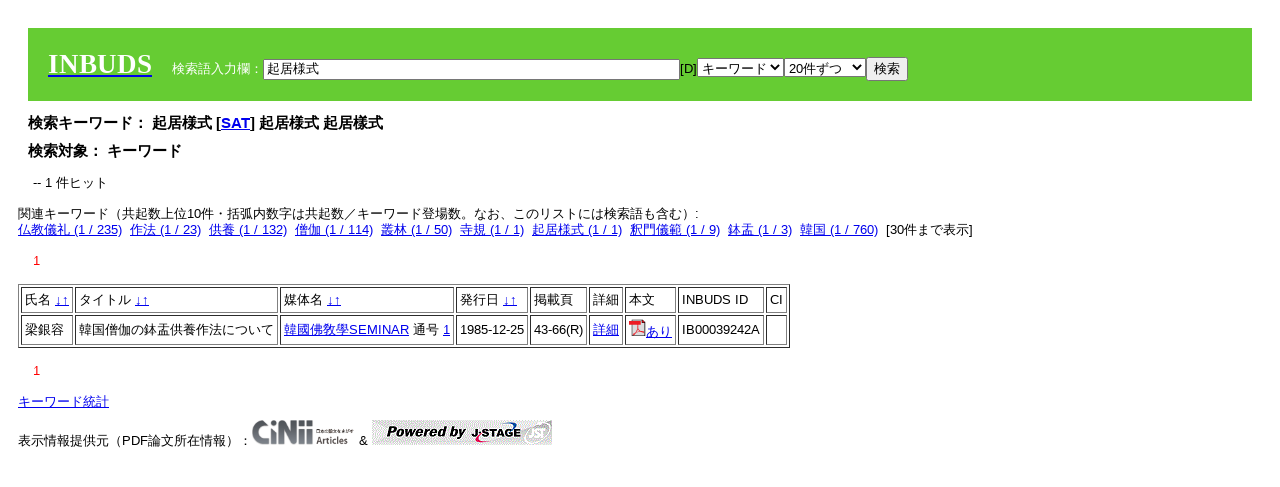

--- FILE ---
content_type: text/html; charset=UTF-8
request_url: https://bauddha.dhii.jp/INBUDS/reqcinii.php?title=%E9%9F%93%E5%9B%BD%E5%83%A7%E4%BC%BD%E3%81%AE%E9%89%A2%E7%9B%82%E4%BE%9B%E9%A4%8A%E4%BD%9C%E6%B3%95%E3%81%AB%E3%81%A4%E3%81%84%E3%81%A6&author=%E6%A2%81%E9%8A%80%E5%AE%B9&mtit=0&jsid=200173
body_size: 125
content:
<a href="https://cir.nii.ac.jp/crid/1390009224537013504" target="_blank"><img src="pdf.gif" border="0">あり</a>